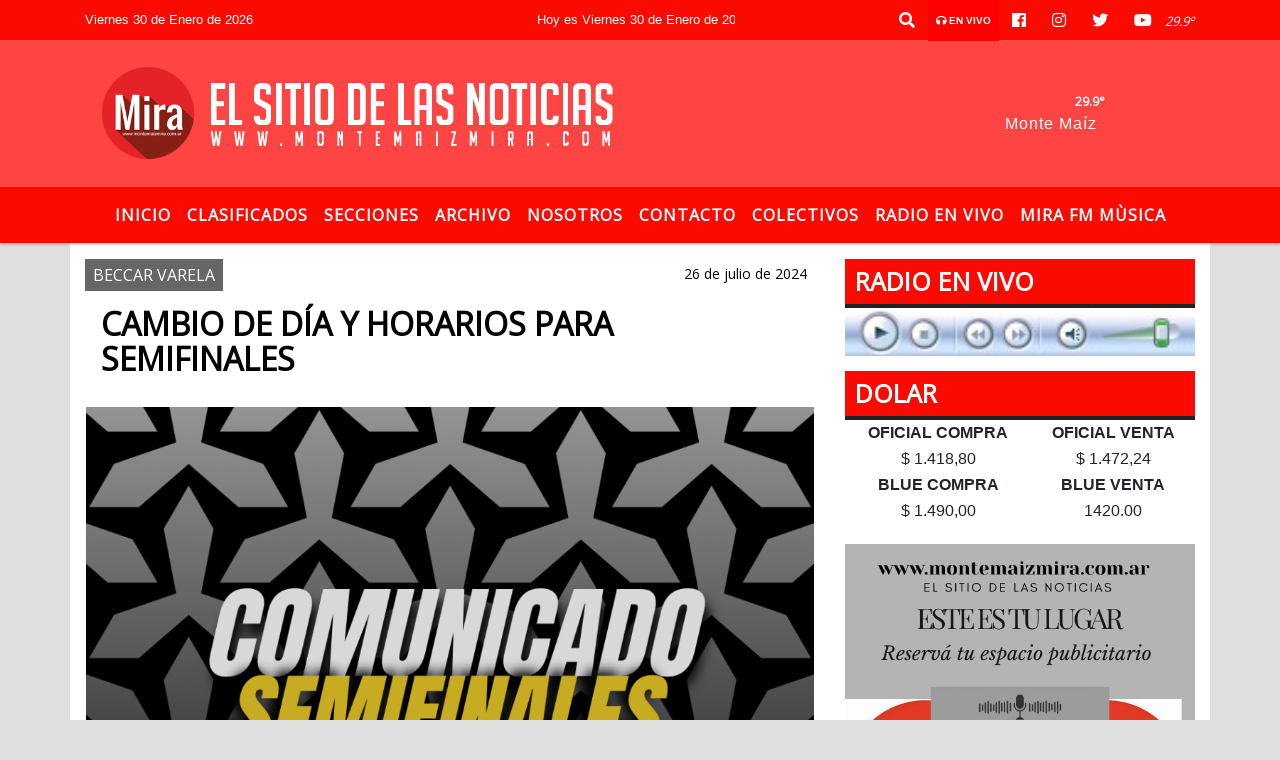

--- FILE ---
content_type: text/html; charset=UTF-8
request_url: https://montemaizmira.com.ar/nota/20462/cambio-de-dia-y-horarios-para-semifinales
body_size: 16519
content:
<!DOCTYPE html>

<html lang="es">

<head>
    <meta charset="utf-8">


<meta http-equiv="X-UA-Compatible" content="IE=edge">
<meta name="viewport" content="width=device-width, initial-scale=1, user-scalable=no">

      <link href="https://fonts.googleapis.com/css?family=Open+Sans&display=swap" rel="stylesheet">            <link href='https://fonts.googleapis.com/css?family=Days+One' rel='stylesheet' type='text/css'>
<title>CAMBIO DE DÍA Y HORARIOS PARA SEMIFINALES</title>
<meta name="description" content="LOS PARTIDOS QUE TIENEN SEDE EN MONTE MAÍZ SE JUGARÁN EL SÁBADO. EN LABORDE SE JUEGA EL DOMINGO" />
<meta name="keywords" content=", , , , ">
<meta name="language" content="es" />
<!--
<link rel="canonical" href="https://montemaizmira.com.ar/nota/20462/cambio-de-dia-y-horarios-para-semifinales" />
<link rel="amphtml" href="https://montemaizmira.com.ar/nota-amp/20462/cambio-de-dia-y-horarios-para-semifinales"/>
-->
<meta property="og:type" content="article" />
<meta property="og:title" content='CAMBIO DE DÍA Y HORARIOS PARA SEMIFINALES' />
<meta property="og:description" content="LOS PARTIDOS QUE TIENEN SEDE EN MONTE MAÍZ SE JUGARÁN EL SÁBADO. EN LABORDE SE JUEGA EL DOMINGO" />
<meta property="og:url" content="https://montemaizmira.com.ar/nota/20462/cambio-de-dia-y-horarios-para-semifinales" />
<meta property="og:image" content="https://montemaizmira.com.ar/07-2024/resize_1721941055.png" /> 
<meta name="date" content="2024-07-26" scheme="YYYY-MM-DD">





<link rel="shortcut icon" href="https://montemaizmira.com.ar/icono.ico" type="image/x-icon" />
<!-- Bootstrap CSS -->
    <link rel="stylesheet" href="https://stackpath.bootstrapcdn.com/bootstrap/4.3.1/css/bootstrap.min.css"
        integrity="sha384-ggOyR0iXCbMQv3Xipma34MD+dH/1fQ784/j6cY/iJTQUOhcWr7x9JvoRxT2MZw1T" crossorigin="anonymous">
<link href="https://recursos.x7.com.ar/css/delalora72new.css" rel="stylesheet">
<link rel="stylesheet" href="https://unpkg.com/flickity@2/dist/flickity.min.css"/>
<link href="https://use.fontawesome.com/releases/v5.0.6/css/all.css" rel="stylesheet">
<link rel="stylesheet" href="https://recursos.x7.com.ar/css/css/lightbox.min.css">



    <script src="https://code.jquery.com/jquery-3.4.1.min.js"
        integrity="sha256-CSXorXvZcTkaix6Yvo6HppcZGetbYMGWSFlBw8HfCJo=" crossorigin="anonymous"></script>
		<!-- HTML5 Shim and Respond.js IE8 support of HTML5 elements and media queries -->
		<!-- WARNING: Respond.js doesn t work if you view the page via file:// -->
		<!--[if lt IE 9]>
			<script src="https://oss.maxcdn.com/libs/html5shiv/3.7.0/html5shiv.js"></script>
			<script src="https://oss.maxcdn.com/libs/respond.js/1.4.2/respond.min.js"></script>
		<![endif]-->
<script>
                                                        (function(d, s, id) {
                                                        var js, fjs = d.getElementsByTagName(s)[0];
                                                        if (d.getElementById(id)) return;
                                                        js = d.createElement(s); js.id = id;
                                                        js.src = "//connect.facebook.net/es_LA/all.js#xfbml=1&appId=427523193949843";
                                                        fjs.parentNode.insertBefore(js, fjs);
                                                        }(document, 'script', 'facebook-jssdk'));
                                                    </script>


        <style>
        body {
                                background-color:#DFDFDF;
                    
                overflow-x: hidden;
                margin: 0 auto;

        }


        h1,
        h2,
        h3,
        h4,
        h5,
        h6 {
            margin-bottom: 10px;
            line-height: 1.1em;
            font-weight: 600;
            margin-top: 0;
            color: #020202;
            font-family: 'Open Sans', sans-serif;;
        }

        p {
            font-family: ;
        }

        .h3,
        h3 {
            font-size: 1rem;
        }

        h1 a,
        h2 a,
        h3 a,
        h4 a,
        h5 a,
        h6 a {
            display: block;
            color: #FFFFFF;
        }

        a:hover {

            color: #000000;

        }



        p > a {
            display: initial;
            color: #111;
            text-decoration: underline !important;
        }



        .navbar-nav .dropdown-menu {
            position: absolute;
            background-color: #FB0A01;
        }


        .dropdown:hover>ul {

            display: block !important;

        }

        .dropdown ul li a {

            color: #FFFFFF;

        }


        .navbar-light .navbar-nav .nav-link:focus,
        .navbar-light .navbar-nav {
            color: #FFFFFF;

        }

        .nav-link:hover {
            color: #000000;

        }

        #logo {
            max-width: 3.2rem;
        }

        #logo:hover path {
            fill: #FFFFFF;

        }

        #logo:hover {

            color: #000000;

        }

        #logo2 {
            fill: #FFFFFF;
            max-width: 48px;
        }


        #logo3 {
            fill: #FFFFFF;
            max-width: 18px;
        }

        .color {
            color: #FFFFFF;
        }

        .btn-outline-primary.active,
        .btn-outline-primary:active,
        .show>.btn-outline-primary.dropdown-toggle {
            color: #FB0A01;
            background-color: #FFFFFF;
            border: 3px solid #FB0A01;
        }

        .btn-outline-primary:hover {
            color: #FB0A01;
            background-color: #FFFFFF;
            border: 3px solid #FB0A01;

        }

        .btn-outline-primary {
            color: #FFFFFF;
            background-color: #FB0A01;
            border: 3px solid #FFFFFF;
        }

        footer p {
            margin-bottom: .25rem;
            color: #FFFFFF;
            font-weight: 300;
        }

        .facebook {
            display: block;
            float: right;
            background: #FFFFFF;
            margin-right: 37px !important;
        }

        .twitter {
            display: block;
            float: right;
            background: #FFFFFF;
        }

        .flickity-page-dots .dot {
            background: #FFFFFF;

        }

        .sidebar {
            will-change: min-height;
        }

        .sidebar__inner {
            transform: translate(0, 0);
            /* For browsers don't support translate3d. */
            transform: translate3d(0, 0, 0);
            will-change: position, transform;
        }

        .sidebar .widget .widget-title {
            font-size: 20px;
        }

        .widget-head {
            background-color: #FB0A01 !important;
        }

        .widget-title {
            font-size: 25px;
            font-weight: 900;
            line-height: 1;
            text-transform: uppercase;
            margin-bottom: 0;
            color: #FFFFFF;
            font-family: 'Open Sans', sans-serif;;
        }

        /* ---- grid ---- */



        .topbar {

            border-bottom: 0;

            background-color: #FB0A01;
            color: #FFFFFF;
        }


        .header {

                min-height: 130px;
            display: flex;
            align-items: center;


            background-color: #FF4444;

                clear: both;


        }


        .header-right {
            float: right;
        }

        .logo {
            max-width: 80%;

        }

        .bg-light {

            background-color: #fff !important;
        }

        article {
            background: transparent;
            /*border-radius: 3px;
                                        border: 1px solid #e4e4e4;*/
        }

        .colorTitulo {
            color: #020202;
            font-weight: 800;
            letter-spacing: 1px;

        }



        .facebook {

            display: block;
            float: right;
            background-color:  !important;
            margin-right: 37px !important;
        }

        .twitter {

            display: block;
            float: right;
            background-color:  !important;
        }

        p.displaytitulo {
            height: 0;
            margin: 0;
            font-family: 'Montserrat', sans-serif !important;
            letter-spacing: 1px;
        }




        .carousel-caption {

            z-index: 10;
            padding: 4px 20px;
            /* padding-bottom: 20px;
                                position: absolute;
                            right: 0;
                            bottom: 0px;
                            left: 0;
                             */

            background-color: #FB0A0199;

        }

        .carousel-caption h2 {
            color: #FFFFFF !important;
            font-weight: 700;
            margin: 0;

            font-size: 2.5vw;
        }



        .localidad {
            font-family: 'Open Sans', sans-serif;;
            color: #FFFFFF;
            line-height: 1;

        }





        /* destacadas slider */

        .titulo {
            display: none;
            position: absolute;
            bottom: 0;
            height: 100%;
            width: 100%;
            padding: 20px 15px;
            background-color: #FB0A01;
            opacity: 0.7;
        }


        .cub3r-caption {
            /*display:none;*/
            position: absolute;
            bottom: 0;
            left: 0;
            background-color: #FB0A0199;
            width: 100%;
            padding: 0.5rem 0.75rem;
        }

        .cub3r-caption-text {
            color: #FFFFFF !important;
        }

        .html-marquee {
            font-weight: 200;
            height: 40px !important;
            width: 100%;
            background-color: transparent !important;
            font-family: 'Montserrat', sans-serif !important;
            font-size: inherit !important;
            color: #FFFFFF !important;
            letter-spacing: 0.5px;
        }

        marquee p {
            color: #FFFFFF !important;
        }

        .texto-fecha {

            color: #FFFFFF;
        }

        .navbar-toggler-icon {
            color: #FFFFFF;
        }
    </style>
	</head>


<body>


<!-- ESTO ES LA CABECERA EL HEAD -->


<!-- climainfo   1769815633 784 -->
    <style>
/* boton de whats app */
    .botonWasap {
        position: fixed;
        bottom: 26px;
        right: 26px;
        z-index: 1000;
        border-radius: 50% !important;
    }

    .botonWasap > i {
        font-size: 2rem;
        padding: 10px 6px;
    }


        .navbar{
            /* padding: 0px 0px 0px 15px!important;
            box-shadow: 2px 2px 3px #ccc;
            margin-bottom: 15px!important;*/
            background-color: #FB0A01;
        }
        .nav-link {

            color: #FFFFFF;
            font-family: 'Open Sans', sans-serif;;
            font-weight: 700;
        }

        .caret{
        color: #FB0A01;

        }

        .dropdown-menu {

            padding: 0;
        }

        .dropdown-menu li a{

            padding: .5rem;
            font-size: 1rem;

        }

            .dropdown-menu .nav-item .nav-link:hover{

            background-color: #FB0A01;
            color: #000000;

        }


        .nav-item .dropdown:hover ul{
            display: block;

        }
        .topbar{
            /*border-bottom: 1px solid #e4e4e4;
            height: 42px!important;
            line-height: 38px;*/
        }
        .menuBusqueda{
            border: 0px none;
            width: 100%;
            position: absolute;
            will-change: transform;
            top: 0px;
            left: 0px;
            transform: translate3d(0px, 0px, 0px)!important;
            -webkit-transition: all 1s ease-in;
            -moz-transition: all 1s ease-in;
            -o-transition: all 1s ease-in;
            transition: all 1s ease-in;
        }

        .menuBusqueda2{
            border: 0px none;
            position: absolute;
            will-change: transform;
            top: 0px;
            left: 0px;
            transform: translate3d(0px, 0px, 0px)!important;
            -webkit-transition: all 1s ease-in;
            -moz-transition: all 1s ease-in;
            -o-transition: all 1s ease-in;
            transition: all 1s ease-in;

        }

        .menuBusqueda2 > form > input {
            min-height: 56px;
        }

        .submenu{
            font-size: 12px;
            font-weight: 200;
        }
        #logo4{
            fill: #FFFFFF;
            max-width: 18px;
        }
    </style>

    <div id="header-wrapper" class="">
            <div class="topbar">
                <div class="container">
                    <div class="row">

                        <div class="d-none d-sm-block col-sm-5 col-md-3 col-lg-4 pr-0" style="max-height: 40px;overflow: hidden;">
                                                                <p class="mb-0 texto-fecha" id="text-fecha">
                                                                                                                                                                                                                                                                                        Viernes                                                                                                                        30 de Enero de 2026                                </p>
                        </div>
                        <div class="d-none d-md-block col-md-4 col-lg-3 p-0">



                            
      <div class="marquee">
          <marquee scrollAmount="3">
                <p class="m-0">

                


                Hoy es                                                                                                                             Viernes                   30 de Enero de 2026   y son las 20:27

                -


                                

                PRONÓSTICO EXTENDIDO PARA LOS PRÓXIMOS SIETE DÍAS /

                  

                YA SON SIETE LOS REFUERZOS DEL RAYA PARA EL FEDERAL /

                  

                ASISTENCIA A UNA MUJER EN SU DOMICILIO /

                  

                ATLÉTICO DE PASCANAS INICIÓ EL AÑO CON MUCHOS CAMBIOS /

                  

                CARLOS MAZZOLA PALPITA EL PARTIDO CON PLATENSE /

                  

                SOLICITUD DE PARADERO: BUSCAN A UN HOMBRE DE 40 AÑOS /

                  

                NUEVOS SACERDOTES EN ISLA VERDE Y EN LABORDE /

                  

                CRONOGRAMA DE PAGOS A LA ADMINISTRACIÓN PROVINCIAL /

                  

                BELL VILLE: LES ROBARON MIENTRAS CENABAN /

                  

                DERROTA DE LAMBERT DE LOCAL /

                  

                ESQUEMA DE RECOLECCIÓN DE CARTÓN /

                  

                ARGENTINO: CRESPO FIRMÓ SU PRIMER CONTRATO PROFESIONAL /

                  

                PROGRAMA DE BACHEO /

                  

                COMENZÓ EL CICLO DE RAÚL GONZÁLES EN UNIÓN LAGUNENSE /

                  

                EVENTO EN LA PEATONAL /

                  

                UN HOMBRE SUFRIÓ UNA CAÍDA EN LA COMISARÍA /

                  

                LOS SURGENTES: RECUPERAN CABALLO Y POTRILLO ROBADOS /

                  

                LLEGÓ UN MARCADOR CENTRAL AL RAYA /

                  

                PRONÓSTICO EXTENDIDO PARA LOS PRÓXIMOS SIEYE DÍAS /

                  

                BUSCAN A UN HOMBRE QUE HABRÍA ESTADO EN MONTE MAÍZ /

                  
                </p>
          </marquee>
      </div>






                        </div>
                        <div class="col-12 col-sm-7 col-md-5 col-lg-5 p-0 text-right">
                            <ul class="mb-0 px-3 d-flex justify-content-end">

                                        <li class="">

                                                <a href="#" role="button" id="dropdownMenuLink" data-toggle="dropdown" aria-haspopup="true" aria-expanded="false" class="btn">
                                                    <i class="fas fa-search" style="color: #FFFFFF;"></i>
                                                </a>
                                                <div class="dropdown-menu menuBusqueda" style="border:0;width:100%;" aria-labelledby="dropdownMenuLink">
                                                    <form id="form1" name="form1" method="GET" action="https://montemaizmira.com.ar/buscar.php">
                                                        <input name="busqueda" type="text" class="form-control" size="30" value="" id="inputString" onkeyup="lookup(this.value);" onblur="fill();" />
                                                        <input name="Submit" type="submit" class="btn btn-outline-primary my-2 my-sm-0" value="Buscar" />
                                                    </form>

                                                </div>

                                        </li>

                                        
                                            <li class="" style="background: red">

                                                <a class="px-2" target="_blank" href="https://montemaizmira.com.ar/envivo"><small style="color: white;"><i class="fa fa-headphones"></i> <b>EN VIVO</b></small></a>

                                            </li>

                                        
                                        
                                                                                    <li class=""  >
                                                <a class="btn" target="_blank" href="https://www.facebook.com/montemaizmira"><i class="fab fa-facebook" aria-hidden="true" style=" color: #FFFFFF;"></i></a>
                                            </li>
                                        


                                                                                    <li class=""  >
                                                <a class="btn" target="_blank" href="https://instagram.com/marianoomarmillan"><i class="fab fa-instagram" aria-hidden="true" style=" color: #FFFFFF;"></i></a>
                                            </li>
                                        
                                                                                <li class=""  >
                                            <a class="btn" target="_blank" href="https://twitter.com/marianomillan76"><i class="fab fa-twitter" style=" color: #FFFFFF;"></i></a>
                                        </li>
                                        
                                        
                                        
                                        
                                        
                                        
                                        
                                                                                <li class=" "  >
                                            <a  class="btn" target="_blank" href="https://www.youtube.com/channel/UC-BSiGqoGJPwlwH-kfHgeBg"><i class="fab fa-youtube" style=" color: #FFFFFF;"></i></a>
                                        </li>
                                        
                                      

                  <li class="d-flex align-items-center">
                    <i class="pr-0 color" style="font-family:'Open Sans', sans-serif;;color:#FFFFFF;">29.9&ordm;</i>
                  </li>

                  <li class="d-none">
                    <!--  <img alt="" title="" style="max-width:20px;" id="logo4" class="svg d-none"  src="https://radioshosting.com/iconos_clima/svg/1769814849.svg" />  -->
                  </li>


                            </ul>

                        </div>
                    </div>
                </div>
            </div>

            <header class="container-fluid header">


                    <div class="container">


                        <div class="row">




                            <div class="d-none d-block  d-lg-block col-6 col-md-6">


                            
                                    <a href="https://montemaizmira.com.ar/principal.php">
                                    <img src="https://montemaizmira.com.ar/06-2018/952a89341a58feef2df965af33516227.png"
                                        class="img-fluid"
                                        style="padding-top:20px; padding-bottom: 20px;max-height: 170px;"
                                        alt="MONTE MAÍZ MIRA" title="MONTE MAÍZ MIRA"></a>
                                
                            </div>


                            
                                <div  class="col-6 col-md-6 d-flex justify-content-center align-items-center">

                                      <style>
      .localidad {
        line-height: 1!important;
        text-align: right;
        font-size: 12px;
        text-transform: uppercase;
        margin: 0;
      }

    </style>
    <div class="container-fluid">

        <div class="row">



            <div class="col-lg-10 col-8 px-0 text-right" style="align-items: end; text-align:center;">
                <h3 class="localidad tarso">29.9°</h3>
                <p class=" text-right tarso2" style="letter-spacing: 1px;margin: 0;color: #FFFFFF;line-height: 1; padding-right: 8px;
padding-top: 8px;">Monte Maíz<br></p>
            </div>

            <div class="col-lg-2 col-4 px-0 text-right" style="display: none;align-items: end;">


                  <!--  <img alt="" title="" id="logo2" class="svg logo" src="https://radioshosting.com/iconos_clima/svg/1769814849.svg" /> -->

            </div>

    </div>



</div>



                                </div>

                            
                        </div>
                    </div>
            </header>

    </div>

    <script>
            $(function(){

                jQuery('img.svg').each(function(){
                   var $img = jQuery(this);
                   var imgID = $img.attr('id');
                   var imgClass = $img.attr('class');
                   var imgURL = $img.attr('src');
                   //console.log('lalasl', imgURL);
                   jQuery.get(imgURL, function(data) {

                       // Get the SVG tag, ignore the rest
                       var $svg = jQuery(data).find('svg');

                       // Add replaced image's ID to the new SVG
                       if(typeof imgID !== 'undefined') {
                           $svg = $svg.attr('id', imgID);
                       }
                       // Add replaced image's classes to the new SVG
                       if(typeof imgClass !== 'undefined') {
                           $svg = $svg.attr('class', imgClass+' replaced-svg');
                       }

                       // Remove any invalid XML tags as per http://validator.w3.org
                       $svg = $svg.removeAttr('xmlns:a');

                       // Check if the viewport is set, else we gonna set it if we can.
                       /*if(!$svg.attr('viewBox') && $svg.attr('height') && $svg.attr('width')) {
                           $svg.attr('viewBox', '0 0 ' + $svg.attr('height') + ' ' + $svg.attr('width'))
                       }*/

                       // Replace image with new SVG
                       $img.replaceWith($svg);

                   }, 'xml');

                });
                });
        </script>

    <nav id="navigato" class="navbar navbar-default navbar-expand-lg">

        <button class="navbar-toggler" type="button" data-toggle="collapse" data-target="#myNavbar">

            <i class="fas fa-bars" style="color: #FFFFFF;"></i>

        </button>

        <!--a rel="home" href="https://montemaizmira.com.ar/principal.php" class="navbar-brand d-lg-none " style="margin:0 auto;">
            <img class="img-fluid" style="max-height:35px;" src="//montemaizmira.com.ar/06-2018/952a89341a58feef2df965af33516227.png">
        </a-->

        <div class="collapse navbar-collapse justify-content-center" id="myNavbar" style="">

                        <ul class="navbar-nav " >


                                                            <li   class="nav-item" >

                                    <a class="nav-link"  href="https://montemaizmira.com.ar/principal.php"

                                    >

                                     Inicio</a>

                                                                    </li>
                                                            <li   class="nav-item" >

                                    <a class="nav-link"  href="https://montemaizmira.com.ar/clasificados.php"

                                    >

                                     CLASIFICADOS</a>

                                                                    </li>
                                                            <li  class="nav-item dropdown" >

                                    <a class="nav-link"  class="dropdown-toggle" data-toggle="dropdown"  href=""

                                    >

                                    Secciones </a>

                                    
                                        <ul class="dropdown-menu">
                                            
                                            <li class="nav-item">
                                                <a href="https://montemaizmira.com.ar/noticias/5000041/policiales"
                                                     class="nav-link" >Policiales                                                </a>
                                            </li>
                                            
                                            <li class="nav-item">
                                                <a href="https://montemaizmira.com.ar/noticias/5000042/actualidad"
                                                     class="nav-link" >Actualidad                                                </a>
                                            </li>
                                            
                                            <li class="nav-item">
                                                <a href="https://montemaizmira.com.ar/noticias/5000038/locales"
                                                     class="nav-link" >Locales                                                </a>
                                            </li>
                                            
                                            <li class="nav-item">
                                                <a href="https://montemaizmira.com.ar/noticias/5000058/comunidad"
                                                     class="nav-link" >Comunidad                                                </a>
                                            </li>
                                            
                                            <li class="nav-item">
                                                <a href="https://montemaizmira.com.ar/noticias/5000038/locales"
                                                     class="nav-link" >Locales                                                </a>
                                            </li>
                                            
                                            <li class="nav-item">
                                                <a href="https://montemaizmira.com.ar/noticias/5000043/mundo"
                                                     class="nav-link" >Mundo                                                </a>
                                            </li>
                                            
                                            <li class="nav-item">
                                                <a href="https://montemaizmira.com.ar/noticias/5000097/politica"
                                                     class="nav-link" >Política                                                </a>
                                            </li>
                                            
                                            <li class="nav-item">
                                                <a href="https://montemaizmira.com.ar/noticias/5000116/indicadores"
                                                     class="nav-link" >Economía                                                </a>
                                            </li>
                                            
                                            <li class="nav-item">
                                                <a href="https://montemaizmira.com.ar/noticias/5000107/el-raya"
                                                     class="nav-link" >Argentino                                                </a>
                                            </li>
                                            
                                            <li class="nav-item">
                                                <a href="https://montemaizmira.com.ar/noticias/5000117/fulbonecdotas"
                                                     class="nav-link" >Fulbonécdotas                                                </a>
                                            </li>
                                            
                                            <li class="nav-item">
                                                <a href="https://montemaizmira.com.ar/noticias/5000099/continente"
                                                     class="nav-link" >Continente                                                </a>
                                            </li>
                                            
                                            <li class="nav-item">
                                                <a href="https://montemaizmira.com.ar/noticias/5000126/el-rojo"
                                                     class="nav-link" >Lambert                                                </a>
                                            </li>
                                            
                                            <li class="nav-item">
                                                <a href="https://montemaizmira.com.ar/noticias/5000101/efemerides"
                                                     class="nav-link" >Efemérides                                                </a>
                                            </li>
                                            
                                            <li class="nav-item">
                                                <a href="https://montemaizmira.com.ar/noticias/5000110/lambert"
                                                     class="nav-link" >El Gauchito                                                </a>
                                            </li>
                                            
                                            <li class="nav-item">
                                                <a href="https://montemaizmira.com.ar/noticias/5000059/salud"
                                                     class="nav-link" >Salud                                                </a>
                                            </li>
                                                                                    </ul>
                                                                    </li>
                                                            <li   class="nav-item" >

                                    <a class="nav-link"  href="https://montemaizmira.com.ar/archivo.php"

                                    >

                                     Archivo</a>

                                                                    </li>
                                                            <li   class="nav-item" >

                                    <a class="nav-link"  href="https://montemaizmira.com.ar/seccion/999994/nosotros"

                                    >

                                     Nosotros</a>

                                                                    </li>
                                                            <li   class="nav-item" >

                                    <a class="nav-link"  href="https://montemaizmira.com.ar/contacto.php"

                                    >

                                     Contacto</a>

                                                                    </li>
                                                            <li   class="nav-item" >

                                    <a class="nav-link"  href="https://montemaizmira.com.ar/seccion/439367599/colectivos"

                                    >

                                     COLECTIVOS</a>

                                                                    </li>
                                                            <li   class="nav-item" >

                                    <a class="nav-link"  href="javascript:ventanaSecundaria56('https://montemaizmira.com.ar/envivo')"

                                    >

                                     RADIO EN VIVO</a>

                                                                    </li>
                                                            <li   class="nav-item" >

                                    <a class="nav-link"  href="http://multiradiomontemaizmira.com.ar/radio.html"

                                     target="_blank" >

                                     MIRA FM MÙSICA</a>

                                                                    </li>
                            
                        </ul>

        </div>


    </nav>

    
    <nav id="navigato2" data-hidden="true" class="navbar navbar-default navbar-expand-lg show2">

        <button class="navbar-toggler" type="button" data-toggle="collapse" data-target="#myNavbar2">

            <i class="fas fa-bars" style="color: #FFFFFF;"></i>

        </button>

        <a id="fa" rel="home" href="https://montemaizmira.com.ar/principal.php" class="navbar-brand d-lg-none yiyin text-center" style="margin:0 auto;">
            <img class="img-fluid" style="max-height:35px;" src="//montemaizmira.com.ar/06-2018/952a89341a58feef2df965af33516227.png">
        </a>

                    <div class="collapse navbar-collapse" id="myNavbar2" style="max-width:1140px;">

                        <ul class="navbar-nav mr-auto" >


                                                            <li   class="nav-item" >

                                    <a class="nav-link"  href="https://montemaizmira.com.ar/principal.php"

                                    >

                                     Inicio</a>

                                                                    </li>
                                                            <li   class="nav-item" >

                                    <a class="nav-link"  href="https://montemaizmira.com.ar/clasificados.php"

                                    >

                                     CLASIFICADOS</a>

                                                                    </li>
                                                            <li  class="nav-item dropdown" >

                                    <a class="nav-link"  class="dropdown-toggle" data-toggle="dropdown"  href=""

                                    >

                                    Secciones </a>

                                    
                                        <ul class="dropdown-menu">
                                            
                                            <li class="nav-item">
                                                <a href="https://montemaizmira.com.ar/noticias/5000041/policiales"
                                                     class="nav-link" >Policiales                                                </a>
                                            </li>
                                            
                                            <li class="nav-item">
                                                <a href="https://montemaizmira.com.ar/noticias/5000042/actualidad"
                                                     class="nav-link" >Actualidad                                                </a>
                                            </li>
                                            
                                            <li class="nav-item">
                                                <a href="https://montemaizmira.com.ar/noticias/5000038/locales"
                                                     class="nav-link" >Locales                                                </a>
                                            </li>
                                            
                                            <li class="nav-item">
                                                <a href="https://montemaizmira.com.ar/noticias/5000058/comunidad"
                                                     class="nav-link" >Comunidad                                                </a>
                                            </li>
                                            
                                            <li class="nav-item">
                                                <a href="https://montemaizmira.com.ar/noticias/5000038/locales"
                                                     class="nav-link" >Locales                                                </a>
                                            </li>
                                            
                                            <li class="nav-item">
                                                <a href="https://montemaizmira.com.ar/noticias/5000043/mundo"
                                                     class="nav-link" >Mundo                                                </a>
                                            </li>
                                            
                                            <li class="nav-item">
                                                <a href="https://montemaizmira.com.ar/noticias/5000097/politica"
                                                     class="nav-link" >Política                                                </a>
                                            </li>
                                            
                                            <li class="nav-item">
                                                <a href="https://montemaizmira.com.ar/noticias/5000116/indicadores"
                                                     class="nav-link" >Economía                                                </a>
                                            </li>
                                            
                                            <li class="nav-item">
                                                <a href="https://montemaizmira.com.ar/noticias/5000107/el-raya"
                                                     class="nav-link" >Argentino                                                </a>
                                            </li>
                                            
                                            <li class="nav-item">
                                                <a href="https://montemaizmira.com.ar/noticias/5000117/fulbonecdotas"
                                                     class="nav-link" >Fulbonécdotas                                                </a>
                                            </li>
                                            
                                            <li class="nav-item">
                                                <a href="https://montemaizmira.com.ar/noticias/5000099/continente"
                                                     class="nav-link" >Continente                                                </a>
                                            </li>
                                            
                                            <li class="nav-item">
                                                <a href="https://montemaizmira.com.ar/noticias/5000126/el-rojo"
                                                     class="nav-link" >Lambert                                                </a>
                                            </li>
                                            
                                            <li class="nav-item">
                                                <a href="https://montemaizmira.com.ar/noticias/5000101/efemerides"
                                                     class="nav-link" >Efemérides                                                </a>
                                            </li>
                                            
                                            <li class="nav-item">
                                                <a href="https://montemaizmira.com.ar/noticias/5000110/lambert"
                                                     class="nav-link" >El Gauchito                                                </a>
                                            </li>
                                            
                                            <li class="nav-item">
                                                <a href="https://montemaizmira.com.ar/noticias/5000059/salud"
                                                     class="nav-link" >Salud                                                </a>
                                            </li>
                                                                                    </ul>
                                                                    </li>
                                                            <li   class="nav-item" >

                                    <a class="nav-link"  href="https://montemaizmira.com.ar/archivo.php"

                                    >

                                     Archivo</a>

                                                                    </li>
                                                            <li   class="nav-item" >

                                    <a class="nav-link"  href="https://montemaizmira.com.ar/seccion/999994/nosotros"

                                    >

                                     Nosotros</a>

                                                                    </li>
                                                            <li   class="nav-item" >

                                    <a class="nav-link"  href="https://montemaizmira.com.ar/contacto.php"

                                    >

                                     Contacto</a>

                                                                    </li>
                                                            <li   class="nav-item" >

                                    <a class="nav-link"  href="https://montemaizmira.com.ar/seccion/439367599/colectivos"

                                    >

                                     COLECTIVOS</a>

                                                                    </li>
                                                            <li   class="nav-item" >

                                    <a class="nav-link"  href="javascript:ventanaSecundaria56('https://montemaizmira.com.ar/envivo')"

                                    >

                                     RADIO EN VIVO</a>

                                                                    </li>
                                                            <li   class="nav-item" >

                                    <a class="nav-link"  href="http://multiradiomontemaizmira.com.ar/radio.html"

                                     target="_blank" >

                                     MIRA FM MÙSICA</a>

                                                                    </li>
                            

                        </ul>

                        <ul class="d-flex justify-content-end" style="list-style: none;padding:0;margin:0;">
                            <li class=""  >
                                <a href="#" role="button" id="dropdownMenuLink2" data-toggle="dropdown" aria-haspopup="true" aria-expanded="false" class="btn">
                                    <i class="fas fa-search" style="color: #FFFFFF;"></i>
                                </a>

                                <div class="dropdown-menu menuBusqueda2" style="border:0;width:100%;" aria-labelledby="dropdownMenuLink2">
                                    <form id="form1" name="form1" method="GET" action="https://montemaizmira.com.ar/buscar.php">
                                        <input name="busqueda" type="text" class="form-control" size="30" value="" id="inputString" onkeyup="lookup(this.value);" onblur="fill();" />
                                        <input name="Submit" type="submit" class="btn btn-outline-primary my-2 my-sm-0" value="Buscar" />
                                    </form>

                                </div>

                            </li>

                              

                  <li class="d-flex align-items-center">
                    <i class="pr-0 color" style="font-family:'Open Sans', sans-serif;;color:#FFFFFF;">29.9&ordm;</i>
                  </li>

                  <li class="d-none">
                    <!--  <img alt="" title="" style="max-width:20px;" id="logo4" class="svg d-none"  src="https://radioshosting.com/iconos_clima/svg/1769814849.svg" />  -->
                  </li>


                        </ul>

                    </div>
      <div id="result"></div>

    </nav>

    <style>
                 .show2{
                    position: fixed;
                    top: -90px;
                    z-index: 999;
                    width: 100%;

                 }
                 .show-top{
                    -webkit-transition: all 0.6s ease-in;
                    -moz-transition: all 0.6s ease-in;
                    -o-transition: all 0.6s ease-in;
                    transition: all 0.6s ease-in;
                    display: block!important;
                    position: fixed;
                    top: 0!important;
                    width: 100%;
                    background-color:#FB0A01;
                 }
                 .yiyin{
                     width: calc(100% - 50px)!important;
                 }

    </style>




<!-- boton de whatsapp -->
    

        <!-- ESTO ES EL CUERPO DE LA PAGINA, PEUDE ESTAR CONTENIDO O NO -->


            <div class="bg-light container pt-3">

                <div id="main-content" class="row main">

                            <div id="content" class="content col-12 col-sm-8 p-0 col-md-8 col-lg-8 " >

                                <!-- ACA empieza -->



                                    <div class="col-lg-12 col-12 base-box2" style="display: flex; justify-content: space-between;">
                                        
                                        
                                                                                    <div style="background-color: #666666">
                                                <p class="m-0 py-1 px-2" style="font-family:'Open Sans', sans-serif;;color:#FFFFFF;">
                                                BECCAR VARELA                                                </p>
                                            </div>
                                        


                                        
                                                                                <div>
                                            <p class="m-0 py-1 px-2" style=";font-family:'Open Sans', sans-serif;;font-size:14px;color:#020202;">
                                                26 de julio de 2024                                            </p>

                                        </div>
  
                                    </div>

                                    <div class="col-lg-12 col-12 base-box2 p-0 px-md-3">

                                        <div class="mb-3">

                                            <h2 style="padding: 15px;font-family:'Open Sans', sans-serif;;color:#020202;">CAMBIO DE DÍA Y HORARIOS PARA SEMIFINALES</h2>

                                        </div>

                                            
                                                <div class="col-lg-12 col-12 p-0">

                                                    
                                                                <div align="left"><img class="img-fluid"   src="
                                                                  https://montemaizmira.com.ar/07-2024/resize_1721941055.png"  /></div>
                                                    
                                                    
                                                </div>

                                            
                                            


                                        <div class="grid mt-3 fg">

                                                
                                            
                                        </div>


                                        <div class="col-lg-12 col-12 mb-3">

                                            <p style="font-family:;">LOS PARTIDOS QUE TIENEN SEDE EN MONTE MAÍZ SE JUGARÁN EL SÁBADO. EN LABORDE SE JUEGA EL DOMINGO</p>

                                        </div>





                                                                                    
                                            

                                            <div class="col-lg-12 col-12 mb-3">

                                                <!-- -->

                                                <div id="fb-root"></div>



                                                <!-- Rotativas -->

                                                <div class="col-lg-12 col-12 p-0 mb-3 d-flex justify-content-center py-3">

                                                    
                                                </div>

                                                <!-- Rotativas -->

                                                <div class="col-lg-12 col-12 p-0">

                                                        
                                                                                                                
                                                                                                                

                                                                                                                



                                                        <script data-ad-client="ca-pub-5186187693521440" async src="https://pagead2.googlesyndication.com/pagead/js/adsbygoogle.js"></script>                                                        <!-- comienza el texto --><p>De com&uacute;n acuerdo con los clubes participantes, se resolvi&oacute; que los encuentros en la localidad de Monte Ma&iacute;z se adelantar&aacute;n para el d&iacute;a S&Aacute;BADO 28 de julio en los siguientes horarios:<br />
Reserva:<br />
Lambert vs Argentino &ndash; 13:45<br />
Primera:<br />
Lambert vs Sarmiento ( E) - 16:00</p>

<p>Los cambios se deben a la participaci&oacute;n de Argentino que act&uacute;a este domingo de local por por el Torneo Federal A.</p>

<p>&nbsp;</p>

<p><strong>FUENTE: www.labeccar.com.ar</strong></p>
                                                        <script data-ad-client="ca-pub-5186187693521440" async src="https://pagead2.googlesyndication.com/pagead/js/adsbygoogle.js"></script><br><br>
                                                </div>






                                                <!-- -->
                                                
                                                <!-- -->

                                                <!-- -->


                                                    


                                                <!-- -->

                                                <div class="col-lg-12 col-12">

                                                    <style>
                                                        .fb-like > span > iframe {
                                                            width: 2100%!important;
                                                        }
                                                    </style>

                                                    <div class="fb-like" data-href="https://montemaizmira.com.ar/nota/20462/cambio-de-dia-y-horarios-para-semifinales"
                                                    data-layout="button_count" data-action="like" data-size="large" data-show-faces="true" data-share="true"></div>

                                                </div>

                                                <!-- -->

                                                <div class="col-lg-12 col-12">

                                                                                                        </div>

                                                <!-- Rotativas -->

                                                <div class="col-lg-12 col-12 p-0 mb-3 d-flex justify-content-center py-3">

                                                    

                                                </div>

                                                <!-- Rotativas -->

                                                <div class="col-lg-12 col-12">

                                                    <h4>COMPARTIR:</h4>

                                                    <ul class="navbar-nav flex-row ml-md-auto d-md-flex">

                                                        <li class="nav-item">
                                                            <a style="margin-left:10px;" target="_blank" href="https://www.facebook.com/sharer.php?u=https://montemaizmira.com.ar/nota/20462/cambio-de-dia-y-horarios-para-semifinales&t=CAMBIO DE DÍA Y HORARIOS PARA SEMIFINALES">
                                                                <i class="fab fa-facebook" style="font-size:30px;color:#111111; " aria-hidden="true"></i>
                                                            </a>
                                                        </li>

                                                        <li class="nav-item">
                                                            <a style="margin-left:10px;" target="_blank" href="https://twitter.com/share?original_referer=https://montemaizmira.com.ar/nota/20462/&amp;source=tweetbutton&amp;text=&amp;url=https://montemaizmira.com.ar/nota/20462/">
                                                                <i class="fab fa-twitter" style="font-size:30px;color:#111111; " aria-hidden="true"></i>
                                                            </a>
                                                        </li>

                                                        <li class="nav-item">
                                                            <a style="margin-left:10px;" target="_blank" href="https://api.whatsapp.com/send?text=*.*  https://montemaizmira.com.ar/nota/20462/">
                                                                <i class="fab fa-whatsapp" style="font-size:30px;color:#111111; " aria-hidden="true"></i>
                                                            </a>
                                                        </li>
                                                    </ul>


                                                </div>

                                                <!-- -->

                                                <div class="col-lg-12 col-12 my-3 px-0 py-3">

                                                                <div class="col-12 col-lg-12 my-3 p-0">

                                                                    <h3 style="font-family:'Open Sans', sans-serif;;color:#020202;">Notas Relacionadas</h3>

                                                                </div>


                                                                <div class="main-carousel" data-flickity='{ "cellAlign": "left", "imagesLoaded": true, "wrapAround": true, "pageDots": false }'>


                                                                    


                                                                        <div class="carousel-cell col-12 col-md-4 col-lg-4 p-0">



                                                                                    
                                                                                            <div id="etiqueta_ch" style="background-color:";>
                                                                                                <span style=";font-family:'Open Sans', sans-serif;;font-size:10px; color:#FFFFFF;">BECCAR VARELA</span>
                                                                                            </div>

                                                                                    
                                                                                    <a href="https://montemaizmira.com.ar/nota/24566/atletico-de-pascanas-inicio-el-ano-con-muchos-cambios">
                                                                                    <img class="img-fluid" src="https://montemaizmira.com.ar/01-2026/resize_1769747144.jpg" alt="ATLÉTICO DE PASCANAS INICIÓ EL AÑO CON MUCHOS CAMBIOS" width="100%"  /></a>

                                                                                    <div class="caption news-summary">
                                                                                        <a href="https://montemaizmira.com.ar/nota/24566/atletico-de-pascanas-inicio-el-ano-con-muchos-cambios"><h3>ATLÉTICO DE PASCANAS INICIÓ EL AÑO CON MUCHOS CAMBIOS</h3></a>
                                                                                    </div>


                                                                        </div>

                                                                        


                                                                        <div class="carousel-cell col-12 col-md-4 col-lg-4 p-0">



                                                                                    
                                                                                            <div id="etiqueta_ch" style="background-color:";>
                                                                                                <span style=";font-family:'Open Sans', sans-serif;;font-size:10px; color:#FFFFFF;">BECCAR VARELA</span>
                                                                                            </div>

                                                                                    
                                                                                    <a href="https://montemaizmira.com.ar/nota/24556/comenzo-el-ciclo-de-raul-gonzales-en-union-lagunense">
                                                                                    <img class="img-fluid" src="https://montemaizmira.com.ar/01-2026/resize_1769609697.jpeg" alt="COMENZÓ EL CICLO DE RAÚL GONZÁLES EN UNIÓN LAGUNENSE" width="100%"  /></a>

                                                                                    <div class="caption news-summary">
                                                                                        <a href="https://montemaizmira.com.ar/nota/24556/comenzo-el-ciclo-de-raul-gonzales-en-union-lagunense"><h3>COMENZÓ EL CICLO DE RAÚL GONZÁLES EN UNIÓN LAGUNENSE</h3></a>
                                                                                    </div>


                                                                        </div>

                                                                        


                                                                        <div class="carousel-cell col-12 col-md-4 col-lg-4 p-0">



                                                                                    
                                                                                            <div id="etiqueta_ch" style="background-color:";>
                                                                                                <span style=";font-family:'Open Sans', sans-serif;;font-size:10px; color:#FFFFFF;">BECCAR VARELA</span>
                                                                                            </div>

                                                                                    
                                                                                    <a href="https://montemaizmira.com.ar/nota/24540/talleres-de-etruria-inicio-la-pretemporada">
                                                                                    <img class="img-fluid" src="https://montemaizmira.com.ar/01-2026/resize_1769365085.jpg" alt="TALLERES DE ETRURIA INICIÓ LA PRETEMPORADA" width="100%"  /></a>

                                                                                    <div class="caption news-summary">
                                                                                        <a href="https://montemaizmira.com.ar/nota/24540/talleres-de-etruria-inicio-la-pretemporada"><h3>TALLERES DE ETRURIA INICIÓ LA PRETEMPORADA</h3></a>
                                                                                    </div>


                                                                        </div>

                                                                        


                                                                        <div class="carousel-cell col-12 col-md-4 col-lg-4 p-0">



                                                                                    
                                                                                            <div id="etiqueta_ch" style="background-color:";>
                                                                                                <span style=";font-family:'Open Sans', sans-serif;;font-size:10px; color:#FFFFFF;">BECCAR VARELA</span>
                                                                                            </div>

                                                                                    
                                                                                    <a href="https://montemaizmira.com.ar/nota/24530/el-apertura-2026-ya-tiene-su-fixture">
                                                                                    <img class="img-fluid" src="https://montemaizmira.com.ar/01-2026/resize_1769178847.jpeg" alt="EL APERTURA 2026 YA TIENE SU FIXTURE" width="100%"  /></a>

                                                                                    <div class="caption news-summary">
                                                                                        <a href="https://montemaizmira.com.ar/nota/24530/el-apertura-2026-ya-tiene-su-fixture"><h3>EL APERTURA 2026 YA TIENE SU FIXTURE</h3></a>
                                                                                    </div>


                                                                        </div>

                                                                        


                                                                        <div class="carousel-cell col-12 col-md-4 col-lg-4 p-0">



                                                                                    
                                                                                            <div id="etiqueta_ch" style="background-color:";>
                                                                                                <span style=";font-family:'Open Sans', sans-serif;;font-size:10px; color:#FFFFFF;">BECCAR VARELA</span>
                                                                                            </div>

                                                                                    
                                                                                    <a href="https://montemaizmira.com.ar/nota/24512/cuatro-clubes-mas-comenzaron-la-pretemporada">
                                                                                    <img class="img-fluid" src="https://montemaizmira.com.ar/01-2026/resize_1769002691.jpeg" alt="CUATRO CLUBES MÁS COMENZARON LA PRETEMPORADA" width="100%"  /></a>

                                                                                    <div class="caption news-summary">
                                                                                        <a href="https://montemaizmira.com.ar/nota/24512/cuatro-clubes-mas-comenzaron-la-pretemporada"><h3>CUATRO CLUBES MÁS COMENZARON LA PRETEMPORADA</h3></a>
                                                                                    </div>


                                                                        </div>

                                                                        


                                                                        <div class="carousel-cell col-12 col-md-4 col-lg-4 p-0">



                                                                                    
                                                                                            <div id="etiqueta_ch" style="background-color:";>
                                                                                                <span style=";font-family:'Open Sans', sans-serif;;font-size:10px; color:#FFFFFF;">BECCAR VARELA</span>
                                                                                            </div>

                                                                                    
                                                                                    <a href="https://montemaizmira.com.ar/nota/24507/independiente-de-pascanas-suma-refuerzos">
                                                                                    <img class="img-fluid" src="https://montemaizmira.com.ar/01-2026/resize_1768919373.jpeg" alt="INDEPENDIENTE DE PASCANAS SUMA REFUERZOS" width="100%"  /></a>

                                                                                    <div class="caption news-summary">
                                                                                        <a href="https://montemaizmira.com.ar/nota/24507/independiente-de-pascanas-suma-refuerzos"><h3>INDEPENDIENTE DE PASCANAS SUMA REFUERZOS</h3></a>
                                                                                    </div>


                                                                        </div>

                                                                        


                                                                        <div class="carousel-cell col-12 col-md-4 col-lg-4 p-0">



                                                                                    
                                                                                            <div id="etiqueta_ch" style="background-color:";>
                                                                                                <span style=";font-family:'Open Sans', sans-serif;;font-size:10px; color:#FFFFFF;">BECCAR VARELA</span>
                                                                                            </div>

                                                                                    
                                                                                    <a href="https://montemaizmira.com.ar/nota/24477/martin-garnero-nuevo-dt-de-argentino-en-la-beccar-varela">
                                                                                    <img class="img-fluid" src="https://montemaizmira.com.ar/01-2026/resize_1768525850.jpg" alt="MARTÍN GARNERO NUEVO DT DE ARGENTINO EN LA BECCAR VARELA" width="100%"  /></a>

                                                                                    <div class="caption news-summary">
                                                                                        <a href="https://montemaizmira.com.ar/nota/24477/martin-garnero-nuevo-dt-de-argentino-en-la-beccar-varela"><h3>MARTÍN GARNERO NUEVO DT DE ARGENTINO EN LA BECCAR VARELA</h3></a>
                                                                                    </div>


                                                                        </div>

                                                                        


                                                                        <div class="carousel-cell col-12 col-md-4 col-lg-4 p-0">



                                                                                    
                                                                                            <div id="etiqueta_ch" style="background-color:";>
                                                                                                <span style=";font-family:'Open Sans', sans-serif;;font-size:10px; color:#FFFFFF;">BECCAR VARELA</span>
                                                                                            </div>

                                                                                    
                                                                                    <a href="https://montemaizmira.com.ar/nota/24468/primera-reunion-del-infanto-juvenil">
                                                                                    <img class="img-fluid" src="https://montemaizmira.com.ar/01-2026/resize_1768430506.jpeg" alt="PRIMERA REUNIÓN DEL INFANTO JUVENIL" width="100%"  /></a>

                                                                                    <div class="caption news-summary">
                                                                                        <a href="https://montemaizmira.com.ar/nota/24468/primera-reunion-del-infanto-juvenil"><h3>PRIMERA REUNIÓN DEL INFANTO JUVENIL</h3></a>
                                                                                    </div>


                                                                        </div>

                                                                                                                                        </div>


                                                </div>

                                                <!-- -->



                                                <!-- -->

                                                <div class="col-12">

                                                                                                        <div class="col-12"><h3 style="">Comentarios</h3></div>
                                                                                                            <div class="col-12">
                                                                        <div class="fb-comments" reverse="false" data-href="https://montemaizmira.com.ar/nota/20462/cambio-de-dia-y-horarios-para-semifinales" data-num-posts="100" data-width="100%"  data-order-by="reverse_time";></div>
                                                                    </div>
                                                    
                                                </div>

                                            </div>

                                    </div>

                                <!-- ACA termina-->

                            </div>

                            <div id="sidebar" class="sidebar col-12 col-sm-4 col-md-4 p-0 col-lg-4 ">
                                    <div class="sidebar__inner">
                                         <div class="grid-item2 col-12">
<!-- banner adsense -->
</div>

 <div class="  grid-item2 col-12  "> 

<article  style="margin-bottom:15px;">


    <div class="base-box2" >


          <div class="widget-head">

              <h3 class="widget-title"><span>RADIO EN VIVO</span></h3>

      </div>


<div class="col-lg-12 col-12 p-0" ">


         <div style="text-align:center;">

           
         


    
       <a href="javascript:ventanaSecundaria56('https://montemaizmira.com.ar/envivo')">
           <img class="img-fluid"  src="https://montemaizmira.com.ar/stream.jpg" style="width:100%" /> </a>
           <a href="javascript:ventanaSecundaria56t('https://montemaizmira.com.ar/movil.php')"></a>

           </div>

     </div>
</div>
</article>
 </div>  <div class="  grid-item2 col-12  ">                         <article style="margin-bottom:20px;">

                          <div class="base-box2">



                                  <div class="widget-head">

                                      <h3 class="widget-title"><span>DOLAR</span></h3>

                                  </div>




                                  <!-- TABLE CONSTRUCTION-->
                                          <table id='table' style="text-align:center; width: 100%;">
                                              <!-- HEADING FORMATION -->
                                              <tr>
                                                  <th>OFICIAL COMPRA</th>
                                                  <th>OFICIAL VENTA</th>
                                                  </tr>


                                              <script>
                                                  $(document).ready(function () {

                                                      // FETCHING DATA FROM JSON FILE
                                                      $.getJSON("https://original.radiosnet.com.ar/api/v1/preferencias/cotiz_json.php",
                                                              function (data) {
                                                          var student = '';

                                                          // ITERATING THROUGH OBJECTS
                                                          $.each(data, function (key, value) {

                                                              //CONSTRUCTION OF ROWS HAVING
                                                              // DATA FROM JSON OBJECT
                                                              student += '<tr>';
                                                              student += '<td>' +
                                                                  value.compra + '</td>';

                                                              student += '<td>' +
                                                                  value.venta + '</td>';

                                    student += '</tr>';

                                    student += '<tr><th>BLUE COMPRA</th><th>BLUE VENTA</th></tr>';




                                    student += '<tr>';

                                                              student += '<td>' +
                                                                  value.comprab + '</td>';

                                                              student += '<td>' +
                                                                  value.ventab + '</td>';

                                                              student += '</tr>';
                                                          });

                                                          //INSERTING ROWS INTO TABLE
                                                          $('#table').append(student);
                                                      });
                                                  });
                                              </script>






</table>
  </div>

</article>
 </div>  <div class="  grid-item2 col-12  "> <article style="margin-bottom:15px;">



    <div class="base-box2  col-lg-12 col-xs-6" style="text-align:center;padding:0;">




    <a class="" data-lightbox="example-set" id="imagensidebar" href="https://montemaizmira.com.ar/12-2025/432091135b83f40dc35b8258f730970b.png" >



   
  
  <img  class="img-fluid" src="https://montemaizmira.com.ar/12-2025/432091135b83f40dc35b8258f730970b.png" />  </a>    


    </div>

</article>
 </div>  <div class="  grid-item2 col-12  "> <style>
    .imgfluid{
        position:absolute;
        top:0px;
        right: 13px;

    max-width: 70px;
        }


</style>


<article class="container-fluid p-0 mb-3">

    <div class="base-box2">
            <div class="widget-head">
                            <h3 class="widget-title" >
                                <span style="text-transform:uppercase;">Clima</span>
                            </h3>
                </div>


                <div class="row p-3" >

                    <div class="col-lg-5 col-5 p-2">



                    </div>

                    <div class="col-lg-7 col-7 d-flex align-items-center">

                        <div>
                            <h3 style="font-size:2rem;">29.9°C</h3>
                            <p class="colorTitulo" style="line-height:1;"></p>
                        </div>


                    </div>


                </div>
    </div>

</article>
 </div>  <div class="  grid-item2 col-12  "> 

<article style="margin-bottom:20px;">
    
   <div class="base-box2">
       

          
          <div class="widget-head">
                    <h3 class="widget-title">
                        <span>HORARIOS DE COLECTIVOS</span>
                    </h3>
                </div>
       
      

<div>
  
    
      
    
    
      
    <p>&nbsp;</p>

<p><strong>A R&iacute;o Cuarto:</strong></p>

<p><strong>Lunes a viernes: </strong></p>

<p>9:500 &ndash; 12:55 &ndash; 15:25 &ndash; 18:40 &ndash; 20: 40</p>

<p><strong>S&aacute;bados, domingos y feriados: </strong></p>

<p>9:50 &ndash; 12:40 &ndash; 17:40</p>

<p><strong>A Corral de Bustos:</strong></p>

<p><strong>Lunes a viernes: </strong></p>

<p>2:55 &ndash; 8:20 (hasta Arias) &ndash; 11:55</p>

<p><strong>Lunes, jueves y viernes:</strong></p>

<p>15:35 &ndash; 18:40 &ndash; 19:05 &ndash; 22:05</p>

<p><strong>S&aacute;bados, domingos y feriados:</strong></p>

<p>2:55 &ndash; 8:20 &ndash; 11:55 &ndash; 15:35 &ndash; 20:50</p>

<p><strong>A C&oacute;rdoba:</strong></p>

<p><strong>Lunes a viernes:</strong></p>

<p>3:15 (Expreso) &ndash; 5:15 (Local)</p>

<p><strong>Lunes, jueves y viernes:</strong></p>

<p>16:15</p>

<p><strong>S&aacute;bados, domingos y feriados:</strong></p>

<p>5:15 (Local) &ndash; 16:15 (S&aacute;bados hasta Villa Mar&iacute;a &ndash; Domingo a C&oacute;rdoba)</p>

<p>&nbsp;</p>
    
      
    
  
</div>
 </div>
</article>     

<article style="margin-bottom:20px;">
    
   <div class="base-box2">
       

          
          <div class="widget-head">
                    <h3 class="widget-title">
                        <span>TURNOS DE FARMACIAS</span>
                    </h3>
                </div>
       
      

<div>
  
    
      
    
    
      
    <p>LOS TURNOS COMIENZAN A LAS 08:00 HS. DEL D&Iacute;A INDICADO Y FINALIZAN A LAS 08:00 HS. DEL D&Iacute;A SIGUIENTE.</p>

<p><strong>Enero de 2026:</strong></p>

<p>Mi&eacute;rcoles 7: Pr&iacute;ncipe</p>

<p>Jueves 8: Albizuri</p>

<p>Viernes 9: Mu&ntilde;&oacute;z</p>

<p><strong>S&aacute;bado 10: Mazzola</strong></p>

<p><strong>Domingo 11: Muzzio</strong></p>

<p>Lunes 12: Caverz&aacute;n</p>

<p>Martes 13: Sabarich</p>

<p>Mi&eacute;rcoles 14: Caverz&aacute;n</p>

<p>Jueves 15: Tenor</p>

<p>Viernes 16: Pr&iacute;ncipe</p>

<p><strong>S&aacute;bado 17: Tenor</strong></p>

<p><strong>Domingo 18: Mu&ntilde;&oacute;z</strong></p>

<p>Lunes 19: Mazzola</p>

<p>Martes 20: Muzzio</p>

<p>Mi&eacute;rcoles 21: Manochio</p>

<p>Jueves 22: Sabarich</p>

<p>Viernes 23: Caverz&aacute;n</p>

<p><strong>S&aacute;bado 24: Albizuri</strong></p>

<p><strong>Domingo 25: Sabarich</strong></p>

<p>Lunes 26: Albizuri</p>

<p>Martes 27: Mu&ntilde;&oacute;z</p>

<p>Mi&eacute;rcoles 28: Manochio</p>

<p>Jueves 29: Mu&ntilde;&oacute;z</p>

<p>Viernes 30: Tenor</p>

<p>Lunes 1&deg; de Febrero: Manochio</p>

<p><strong>S&aacute;bado 31: Sabarich</strong></p>
    
      
    
  
</div>
 </div>
</article>     

<article style="margin-bottom:20px;">
    
   <div class="base-box2">
       

          
          <div class="widget-head">
                    <h3 class="widget-title">
                        <span>Números Útiles</span>
                    </h3>
                </div>
       
      

<div>
  
    
      
    
    
      
    <p><strong>N&uacute;meros &uacute;tiles:&nbsp;</strong></p>

<p>* Hospital: 107 - 471442<br />
* Bomberos: 100 - 473500<br />
* Polic&iacute;a 101 - 472078<br />
* Defensa Civil: 103<br />
* Guardia Urbana: 3468516164<br />
* Guardia Polic&iacute;a: 3468615912</p>
    
      
    
  
</div>
 </div>
</article>     
     </div> 
       <div class="  grid-item2 col-12  ">

              
       </div>

        <div class="  grid-item2 col-12  "> <article style="margin-bottom:15px;">



    <div class="base-box2  col-lg-12 col-xs-6" style="text-align:center;padding:0;">






    </div>

</article>
 </div>  <div class="  grid-item2 col-12  ">  </div>  <div class="  grid-item2 col-12  "> <article style="margin-bottom:15px;">
    <div class="base-box2">
       <div class="widget-head">
                    <h3 class="widget-title">
                        <span>GUIA TELEFONICA</span>
                    </h3>
                    </div>
       
     

           <div style="padding:20px 12px; text-align:center;">
          <h5>
           <img style="margin:0 auto;" class="img-fluid" src="https://montemaizmira.com.ar/telefonos.png" width="70" height="70" />
               </h5>
          
          <h5>Buscar en Monte Maíz</h5>
           
          <form id="form1" class="form-inline my-2 my-lg-0" name="form1" method="POST" action="buscar_telefono.php">
              
         
           <input name="busqueda" type="text" class="form-control my-2" style="padding:6px 15px;text-align:center;margin: 0 auto;" id="busqueda" size="25" placeholder="Apellido y/o Nombre" />
           
           <input name="button" type="submit" class="btn btn-outline-primary my-2" id="button" value="Buscar" style="margin: 0 auto;"/>
           
           <a href="buscar_telefono.php" class="btn" style="margin: 0 auto;">Ver guía completa</a>
       </form>
          
          
          
           </div>
    
    
       </div>

 </article>

 </div>  <div class="  grid-item2 col-12  "> 

<div>





      <div style="" class="widget-head">



          <div class="e2">
            <h3 style="" class="widget-title"><span>HORÓSCOPO </span></h3>
          </div>



    </div>







      <div style="">





            
            
            
            
            
            <article  style="">

                <div class="base-box2">

                <div  style="text-align:center; padding-top:20px;"><img class="img-fluid" src="https://recursos.x7.com.ar/radioshosting.com/signos/leo.png" width="60" /></div>





               <h3 style="text-align:center;">Leo</h3>



                    <div style="text-align:justify;padding:10px;"></h2>LEO&nbsp;(del 24 de julio al 23 de agosto)</h2><p>Tu paciencia será testeada en múltiples oportunidades. No flaquees si no quieres que tus acciones lleven a desenlaces críticos. Encuentras refugio en el positivismo y calidez de tu pareja. Ella te permite vislumbrar un mundo completamente nuevo. Planifica a largo plazo cuando tomes decisiones sobre la dirección a seguir en tu trabajo. Siempre proyéctate hacia delante.<b>Sugerencia: No permitas que los malos pensamientos alteren tu forma de conducirte en la vida. Sé precavido, pero no dejes que el negativismo te gobierne.</div> </div>



            </article>

            
            
            
            
            
            
            
            
               <article  style="margin-bottom:15px;">

                <div class="base-box2">

                    <div style="text-align: center;"><a class="btn btn-outline-primary my-2" href="https://montemaizmira.com.ar/horoscopo.php">Ver Todos los Signos</a> </div></div></article></div>









</div>
 </div>  <div class="  grid-item2 col-12  "> <article style="margin-bottom:15px;">



    <div class="base-box2  col-lg-12 col-xs-6" style="text-align:center;padding:0;">






    </div>

</article>
 </div>  <div class="  grid-item2 col-12  ">                         <article style="margin-bottom:20px;">

                          <div class="base-box2">



                                  <div class="widget-head" style="margin-bottom: 16px;">

                                      <h3 class="widget-title"><span>DIARIOS DE HOY</span></h3>

                                  </div>



                                  <!-- TABLE CONSTRUCTION-->
                                          <table id='table2' style="text-align:center; width: 100%;">
                                              <!-- HEADING FORMATION -->
                                          


                                              <script>
                                                  $(document).ready(function () {

                                                      // FETCHING DATA FROM JSON FILE
                                                      $.getJSON("https://www6.guiadeargentina.com.ar/api/v1/preferencias/diarios_json.php",
                                                              function (data2) {
                                                          var student2 = '';

                                                          // ITERATING THROUGH OBJECTS
                                                          $.each(data2, function (key, value2) {

                                                              //CONSTRUCTION OF ROWS HAVING
                                                              // DATA FROM JSON OBJECT
               


                                    student2 += '<tr><td>';

                                                   
                                                              student2 += '<a class="" data-lightbox="example-set" id="imagensidebar" href="' +
                                                                  value2.nacion_grande + '">';
                                                                  
                                                                     student2 += '<img src=' +
                                                                  value2.nacion_chico + '>';
                                                                  
                                                                  
                                                                  
                                                                       
                                                                  
                                                                                                      
                                                                  
                                                                  
                                                                                    
                                                                  
                                                                  
                                                                    student2 += '</a>';

                                                                  
                                                                  student2 += '</td>';

                                                   
                                                              student2 += '</tr>';
                                                          });

                                                          //INSERTING ROWS INTO TABLE
                                                          $('#table2').append(student2);
                                                      });
                                                  });
                                              </script>






</table>
  </div> <div class="col-12" style="text-align:center">
<a href="https://montemaizmira.com.ar/diarios.php">VER MÁS TAPAS</a></div>
</article>
 </div>  <div class="  grid-item2 col-12  ">
    <article style="margin-bottom:20px;">

    <div class="base-box2">
    <div class="widget-head">
              <h3 class="widget-title"><i class="fab fa-twitter"></i></h3>
       </div>

<div style="display: inline-block; padding: 0;">
<iframe frameborder="0" src="https://montemaizmira.com.ar/twitter.php" width="100%" height="630"></iframe> </div></div>
</article></div>  <div class="  grid-item2 col-12  ">   <article style="margin-bottom:15px;">

    <div class="base-box2">

       <div class="widget-head">

                    <h3 class="widget-title">

                        <span>LOTERÍAS</span>

                    </h3>

                    </div>              

            




        

        </div>

  </article>

  </div>  <div class="  grid-item2 col-12  "> 

<article>



        <div class="base-box2 mb-3">

       <div class="widget-head">

                    <h3 class="widget-title">

                        <span>LO MáS LEIDO DEL MES</span>

                    </h3>

        </div>



       


                    <div class="container-fluid border-bottom" style="position:relative;">

                        <div class="" style="position:absolute;top:0;right:0;">
                            <h2 class="m-0" style="color:#e4e4e4;font-size:4rem;line-height:1;">1</h2>
                        </div>

                        <div class="row">

                            <div class="col-4 p-0">
                                <a href="https://montemaizmira.com.ar/nota/24482/cinco-mujeres-salieron-de-vacaciones-en-bicicleta" class="tita stretched-link">
                                    <img loading="lazy"
                                        class="img-fluid lazy"
                                        src="https://montemaizmira.com.ar/01-2026/thumbnail_1768586874.jpg"
                                        alt="CINCO MUJERES SALIERON DE VACACIONES EN BICICLETA">
                                </a>
                            </div>

                            <div class="col-8 p-2" style="min-height: 4rem;">

                                    <a href="https://montemaizmira.com.ar/nota/24482/cinco-mujeres-salieron-de-vacaciones-en-bicicleta" class="tita stretched-link">

                                        <h4 class="colorTitulo">CINCO MUJERES SALIERON DE VACACIONES EN BICICLETA</h4>

                                    </a>


                            </div>

                        </div>





                    </div>





        


                    <div class="container-fluid border-bottom" style="position:relative;">

                        <div class="" style="position:absolute;top:0;right:0;">
                            <h2 class="m-0" style="color:#e4e4e4;font-size:4rem;line-height:1;">2</h2>
                        </div>

                        <div class="row">

                            <div class="col-4 p-0">
                                <a href="https://montemaizmira.com.ar/nota/24487/jovenes-com-marihuana-en-predio-del-ferrocarril" class="tita stretched-link">
                                    <img loading="lazy"
                                        class="img-fluid lazy"
                                        src="https://montemaizmira.com.ar/01-2026/thumbnail_1768669745.jpg"
                                        alt="JÓVENES COM MARIHUANA EN PREDIO DEL FERROCARRIL">
                                </a>
                            </div>

                            <div class="col-8 p-2" style="min-height: 4rem;">

                                    <a href="https://montemaizmira.com.ar/nota/24487/jovenes-com-marihuana-en-predio-del-ferrocarril" class="tita stretched-link">

                                        <h4 class="colorTitulo">JÓVENES COM MARIHUANA EN PREDIO DEL FERROCARRIL</h4>

                                    </a>


                            </div>

                        </div>





                    </div>





        


                    <div class="container-fluid border-bottom" style="position:relative;">

                        <div class="" style="position:absolute;top:0;right:0;">
                            <h2 class="m-0" style="color:#e4e4e4;font-size:4rem;line-height:1;">3</h2>
                        </div>

                        <div class="row">

                            <div class="col-4 p-0">
                                <a href="https://montemaizmira.com.ar/nota/24449/monte-maiz-violencia-familiar-y-amenazas" class="tita stretched-link">
                                    <img loading="lazy"
                                        class="img-fluid lazy"
                                        src="https://montemaizmira.com.ar/01-2026/thumbnail_1768226009.jpg"
                                        alt="MONTE MAÍZ: VIOLENCIA FAMILIAR Y AMENAZAS">
                                </a>
                            </div>

                            <div class="col-8 p-2" style="min-height: 4rem;">

                                    <a href="https://montemaizmira.com.ar/nota/24449/monte-maiz-violencia-familiar-y-amenazas" class="tita stretched-link">

                                        <h4 class="colorTitulo">MONTE MAÍZ: VIOLENCIA FAMILIAR Y AMENAZAS</h4>

                                    </a>


                            </div>

                        </div>





                    </div>





        


                    <div class="container-fluid border-bottom" style="position:relative;">

                        <div class="" style="position:absolute;top:0;right:0;">
                            <h2 class="m-0" style="color:#e4e4e4;font-size:4rem;line-height:1;">4</h2>
                        </div>

                        <div class="row">

                            <div class="col-4 p-0">
                                <a href="https://montemaizmira.com.ar/nota/24486/aacidente-de-transito-en-calle-san-juan" class="tita stretched-link">
                                    <img loading="lazy"
                                        class="img-fluid lazy"
                                        src="https://montemaizmira.com.ar/01-2026/thumbnail_1768613878.jpg"
                                        alt="AACIDENTE DE TRÁNSITO EN CALLE SAN JUAN">
                                </a>
                            </div>

                            <div class="col-8 p-2" style="min-height: 4rem;">

                                    <a href="https://montemaizmira.com.ar/nota/24486/aacidente-de-transito-en-calle-san-juan" class="tita stretched-link">

                                        <h4 class="colorTitulo">AACIDENTE DE TRÁNSITO EN CALLE SAN JUAN</h4>

                                    </a>


                            </div>

                        </div>





                    </div>





        


                    <div class="container-fluid border-bottom" style="position:relative;">

                        <div class="" style="position:absolute;top:0;right:0;">
                            <h2 class="m-0" style="color:#e4e4e4;font-size:4rem;line-height:1;">5</h2>
                        </div>

                        <div class="row">

                            <div class="col-4 p-0">
                                <a href="https://montemaizmira.com.ar/nota/24497/detenido-por-presunto-delito-de-indole-sexual" class="tita stretched-link">
                                    <img loading="lazy"
                                        class="img-fluid lazy"
                                        src="https://montemaizmira.com.ar/01-2026/thumbnail_1768832412.jpg"
                                        alt="DETENIDO POR PRESUNTO DELITO DE ÍNDOLE SEXUAL">
                                </a>
                            </div>

                            <div class="col-8 p-2" style="min-height: 4rem;">

                                    <a href="https://montemaizmira.com.ar/nota/24497/detenido-por-presunto-delito-de-indole-sexual" class="tita stretched-link">

                                        <h4 class="colorTitulo">DETENIDO POR PRESUNTO DELITO DE ÍNDOLE SEXUAL</h4>

                                    </a>


                            </div>

                        </div>





                    </div>





        



   </div>

</article>
 </div>  <div class="  grid-item2 col-12  "> <article style="margin-bottom:15px;">
    
    <div class="base-box2 col-lg-12 col-xs-6" style="text-align:center;padding:0;padding:0;">

    </div>
    </article> </div>  <div class="  grid-item2 col-12  "> <article style="margin-bottom:15px;">
    
    <div class="base-box2 col-lg-12 col-xs-6" style="text-align:center;padding:0;padding:0;">

    <a  id="imagensidebar"  data-lightbox="example-set" href="https://montemaizmira.com.ar/10-2019/resize_1569910524.jpg" >
   
   <img alt="PUBLICIDAD" class="img-fluid"  src="https://montemaizmira.com.ar/10-2019/resize_1569910524.jpg" />  </a>      </div>
    </article> </div>  <div class="  grid-item2 col-12  "> <article style="margin-bottom:15px;">



    <div class="base-box2  col-lg-12 col-xs-6" style="text-align:center;padding:0;">






    </div>

</article>
 </div>  <div class="  grid-item2 col-12  "> <article style="margin-bottom:15px;">



    <div class="base-box2  col-lg-12 col-xs-6" style="text-align:center;padding:0;">






    </div>

</article>
 </div>  <div class="  grid-item2 col-12  ">  </div>                                     </div>
                            </div>

                </div>

            </div>

            <!-- esto es el footer -->
            
<div class="wrapper bg-light pt-3 m-0" id="wrapper-footer">
  <div class="widget-head col-12 col-sm-12 col-md-12 col-lg-12 mb-3" style="">
    <div class="container">
      <h3 class="widget-title">
        <span>Redes Sociales</span>
      </h3>
    </div>
  </div>

  <div id="redes-fondo"
    class="container">
    <div class="row">      <div class="col-12 col-sm-6 col-md-4 mb-3">

         <a href="https://www.facebook.com/montemaizmira" target="_blank"><img src="https://original.radiosnet.com.ar/face.jpg" class="img-fluid"></a>

         <a href="marianoomarmillan" target="_blank"><img src="https://original.radiosnet.com.ar/instagram.png" class="img-fluid"></a>

      </div>      <div class="col-12 col-sm-12 col-md-4 mb-3">
          <iframe src="https://montemaizmira.com.ar/twitter.php" frameborder="0" width="100%" height="400px"> </iframe>
      </div>

    
      <div class="col-12 col-sm-12 col-md-4 mb-3">

                <div class="col-12 p-x2 my-3">https://infoclima.com/pronosticos/Argentina/Cordoba/Monte-Maiz/</div>
        <div class="social">
          <ul class="p-0 d-flex" style="list-style:none;">
                                    <li class=" ">
              <a class=" " target="_blank" href="https://www.facebook.com/montemaizmira">
                <h2 class="m-0"><i class="fab fa-facebook" aria-hidden="true"></i></h2>
              </a>
            </li>
                                    <li class=" ">
              <a class=" " target="_blank" href="https://twitter.com/marianomillan76">
                <h2 class="m-0"><i class="fab fa-twitter" aria-hidden="true"></i></h2>
              </a>
            </li>
                                    <li class=" ">
              <a class="instagram" target="_blank" href="https://instagram.com/marianoomarmillan">
                <h2 class="m-0"><i class="fab fa-instagram" aria-hidden="true"></i></h2>
              </a>
            </li>
                                                
                                                            <li class=" ">
              <a class=" " target="_blank" href="https://www.youtube.com/channel/UC-BSiGqoGJPwlwH-kfHgeBg">
                <h2 class="m-0"><i class="fab fa-youtube" aria-hidden="true"></i></h2>
              </a>
            </li>
            
          </ul>
        </div>
      </div>

    </div>
  </div>

  <div class="col-12">

    <footer class="site-footer" id="colophon">

      <div class="site-info container">

        <div class="row">

          <div class="col-md-8">
            <h1 class="navbar-brand mb-0"><a rel="home" href="principal.php" title="">

                <img class="img-fluid custom-logo" width="201" height="31" src="https://montemaizmira.com.ar/06-2018/952a89341a58feef2df965af33516227.png"></a></h1>
            <span class="copyright"> MONTE MAÍZ MIRA - Todos los derechos reservados ©
              2026</span>
          </div>

          <div class="col-md-4 d-none">
            <span>Desarrollado por</span>
            <a href="https://www.radiosnet.com.ar/" target="_blank" class="surhive-link">
              <img src="https://montemaizmira.com.ar/06-2018/952a89341a58feef2df965af33516227.png" class="surhive" width="100%" height="auto"
                alt="RadiosNet">
            </a>
          </div>

        </div>

      </div>

    </footer>
    <script>
        var TIMEOUT = null;

        $(window).on('resize', function() {
            if(TIMEOUT === null) {
                TIMEOUT = window.setTimeout(function() {
                    TIMEOUT = null;
                    //fb_iframe_widget class is added after first FB.FXBML.parse()
                    //fb_iframe_widget_fluid is added in same situation, but only for mobile devices (tablets, phones)
                    //By removing those classes FB.XFBML.parse() will reset the plugin widths.
                    $('.fb-page').removeClass('fb_iframe_widget fb_iframe_widget_fluid');

                    FB.XFBML.parse();
                }, 1000);
            }
        });
    </script>
  </div>
</div>

            <footer class="py-2" style="max-height: 100px;background-color:#fff;">
    <div class="container-fluid">
        <div class="row text-center">
            <div class="col-12 text-center">
                <ul style="list-style:none;" class="d-flex justify-content-center align-items-center mb-0">
                    <li><i style="color:#111111;font-size: 11px;letter-spacing: 1px;">Desarrollado por  </i></li>
                    <li><a target="_blank" class="stretched-link" href="https://radiosnet.com.ar/">
                    <img class="img-fluid" style="max-width: 100px;" alt="RadiosNet" src="https://radiosnet.com.ar/img/core-img/logo.png">
                </a></li>
                </ul>
                
                
            </div>
        </div>
    </div>
</footer>		    <!-- termina el footer -->
		    <script>
    // Set the options to make LazyLoad self-initialize
    window.lazyLoadOptions = {
        elements_selector: ".lazy",
        // ... more custom settings?
    };
    // Listen to the initialization event and get the instance of LazyLoad
   // window.addEventListener('LazyLoad::Initialized', function (event) {
   //     window.lazyLoadInstance = event.detail.instance;
   // }, false);
</script>
<script async src="https://cdn.jsdelivr.net/npm/vanilla-lazyload@12.4.0/dist/lazyload.min.js"></script>

<script src="https://cdnjs.cloudflare.com/ajax/libs/wow/1.1.2/wow.min.js"></script>
        <script>
           // new WOW().init();
            //  console.log('asdasd34');
        </script>
    <!-- ESTO SON TODOS LOS JS QUE USA EL SITIO -->
    <script src="https://cdnjs.cloudflare.com/ajax/libs/popper.js/1.14.7/umd/popper.min.js"
        integrity="sha384-UO2eT0CpHqdSJQ6hJty5KVphtPhzWj9WO1clHTMGa3JDZwrnQq4sF86dIHNDz0W1" crossorigin="anonymous">
    </script>
    <script src="https://stackpath.bootstrapcdn.com/bootstrap/4.3.1/js/bootstrap.min.js"
        integrity="sha384-JjSmVgyd0p3pXB1rRibZUAYoIIy6OrQ6VrjIEaFf/nJGzIxFDsf4x0xIM+B07jRM" crossorigin="anonymous">
    </script>
    <script src="https://recursos.x7.com.ar/css/js/lightbox-plus-jquery.min.js"></script>
            <script src="https://montemaizmira.com.ar/js/jquery.fittext.js"></script>
            <script src="https://unpkg.com/isotope-layout@3/dist/isotope.pkgd.js"></script>
            <script src="https://unpkg.com/flickity@2/dist/flickity.pkgd.min.js"></script>
            <script type="text/javascript">
            window.setInterval(function(){
            /*$('.grid').isotope({
            itemSelector: '.grid-item'
            });
            }, 2000);*/});
            </script>
            <script type="text/javascript">
            window.setInterval(function(){
            $('.grid2').isotope({
            itemSelector: '.grid-item2'
            });
            }, 2000);

            </script>
            <script language=javascript>
            function ventanaSecundaria56 (URL){
            window.open(URL,"ventana1","width=960,height=630,scrollbars=NO")
            }
            </script>

                <!--script type="text/javascript" src="https://montemaizmira.com.ar/js/rAF.js"></script>
    <script type="text/javascript" src="https://montemaizmira.com.ar/js/ResizeSensor.js"></script>
    <script type="text/javascript" src="https://cdn.jsdelivr.net/npm/sticky-sidebar@3.3.1/dist/sticky-sidebar.js">
    </script-->

    <script type="text/javascript">

             var TIMEOUT = null;

            $(window).on('resize', function () {
                if (TIMEOUT === null) {
                    TIMEOUT = window.setTimeout(function () {
                        TIMEOUT = null;
                        //fb_iframe_widget class is added after first FB.FXBML.parse()
                        //fb_iframe_widget_fluid is added in same situation, but only for mobile devices (tablets, phones)
                        //By removing those classes FB.XFBML.parse() will reset the plugin widths.
                        $('.fb-page').removeClass('fb_iframe_widget fb_iframe_widget_fluid');

                        FB.XFBML.parse();
                    }, 300);
                }
            });


        // console.log(sidebar);
        //$(function() {
//
        //  let valorDelSidebar = document.querySelector('.sidebar__inner');
        //  console.log(valorDelSidebar);
        //  if (valorDelSidebar.childElementCount == 0){
        //      document.querySelector('#sidebar').classList = 'd-none';
        //      document.querySelector('#content').classList = 'col-12';
        //  } else {
        //      var sidebar = new StickySidebar('#sidebar', {
        //          containerSelector: '#main-content',
        //          innerWrapperSelector: '.sidebar__inner',
        //          resizeSensor: true,
        //          topSpacing: 60,
        //          bottomSpacing: 20,
        //          minWidth: 768
        //    });
        //  }
//
        //});



    var a = $(".carousel-captionh1").fitText(1.2, { minFontSize: '14px', maxFontSize: '18px' });
        $(".colorTitulo").fitText(1.2, { minFontSize: '14px', maxFontSize: '24px' });
        $(".carousel-caption h2").fitText(1.2, { minFontSize: '14px', maxFontSize: '30px' });
        $(".tituloVideo").fitText(1.2, { minFontSize: '14px', maxFontSize: '30px' });
        $(".tarso").fitText(1.2, { minFontSize: '20px', maxFontSize: '50px' });
        $(".tarso2").fitText(1.2, { minFontSize: '5px', maxFontSize: '11px' });

        jQuery('img.svg').each(function(){
           var $img = jQuery(this);
           var imgID = $img.attr('id');
           var imgClass = $img.attr('class');
           var imgURL = $img.attr('src');
           //console.log('lalasl', imgURL);
           jQuery.get(imgURL, function(data) {

               // Get the SVG tag, ignore the rest
               var $svg = jQuery(data).find('svg');

               // Add replaced image's ID to the new SVG
               if(typeof imgID !== 'undefined') {
                   $svg = $svg.attr('id', imgID);
               }
               // Add replaced image's classes to the new SVG
               if(typeof imgClass !== 'undefined') {
                   $svg = $svg.attr('class', imgClass+' replaced-svg');
               }

               // Remove any invalid XML tags as per http://validator.w3.org
               $svg = $svg.removeAttr('xmlns:a');

               // Check if the viewport is set, else we gonna set it if we can.
               /*if(!$svg.attr('viewBox') && $svg.attr('height') && $svg.attr('width')) {
                   $svg.attr('viewBox', '0 0 ' + $svg.attr('height') + ' ' + $svg.attr('width'))
               }*/

               // Replace image with new SVG
               $img.replaceWith($svg);

           }, 'xml');

        });
    });
            </script>

<div id="fb-root"></div>
<script>(function(d, s, id) {
  var js, fjs = d.getElementsByTagName(s)[0];
  if (d.getElementById(id)) return;
  js = d.createElement(s); js.id = id;
  js.src = "//connect.facebook.net/es_LA/all.js#xfbml=1&appId=427523193949843";
  fjs.parentNode.insertBefore(js, fjs);
}(document, 'script', 'facebook-jssdk'));</script>

<style>

    #facebook-jssdk-iframe { display: none; }

</style>

<script>
  (function(i,s,o,g,r,a,m){i['GoogleAnalyticsObject']=r;i[r]=i[r]||function(){
  (i[r].q=i[r].q||[]).push(arguments)},i[r].l=1*new Date();a=s.createElement(o),
  m=s.getElementsByTagName(o)[0];a.async=1;a.src=g;m.parentNode.insertBefore(a,m)
  })(window,document,'script','//www.google-analytics.com/analytics.js','ga');

  ga('create', 'UA-23157443-1', 'auto');
  ga('send', 'pageview');

  
</script>
<!-- SITIO DESARROLLADO POR RADIOSNET.COM.AR -->


<script defer src="https://static.cloudflareinsights.com/beacon.min.js/vcd15cbe7772f49c399c6a5babf22c1241717689176015" integrity="sha512-ZpsOmlRQV6y907TI0dKBHq9Md29nnaEIPlkf84rnaERnq6zvWvPUqr2ft8M1aS28oN72PdrCzSjY4U6VaAw1EQ==" data-cf-beacon='{"version":"2024.11.0","token":"efaf19b68bff4c809ab1247a66ec9e3a","r":1,"server_timing":{"name":{"cfCacheStatus":true,"cfEdge":true,"cfExtPri":true,"cfL4":true,"cfOrigin":true,"cfSpeedBrain":true},"location_startswith":null}}' crossorigin="anonymous"></script>
</body>
</html>


--- FILE ---
content_type: text/html; charset=utf-8
request_url: https://www.google.com/recaptcha/api2/aframe
body_size: 267
content:
<!DOCTYPE HTML><html><head><meta http-equiv="content-type" content="text/html; charset=UTF-8"></head><body><script nonce="NzP5I7BtepLmjsnJH64vSA">/** Anti-fraud and anti-abuse applications only. See google.com/recaptcha */ try{var clients={'sodar':'https://pagead2.googlesyndication.com/pagead/sodar?'};window.addEventListener("message",function(a){try{if(a.source===window.parent){var b=JSON.parse(a.data);var c=clients[b['id']];if(c){var d=document.createElement('img');d.src=c+b['params']+'&rc='+(localStorage.getItem("rc::a")?sessionStorage.getItem("rc::b"):"");window.document.body.appendChild(d);sessionStorage.setItem("rc::e",parseInt(sessionStorage.getItem("rc::e")||0)+1);localStorage.setItem("rc::h",'1769815645166');}}}catch(b){}});window.parent.postMessage("_grecaptcha_ready", "*");}catch(b){}</script></body></html>